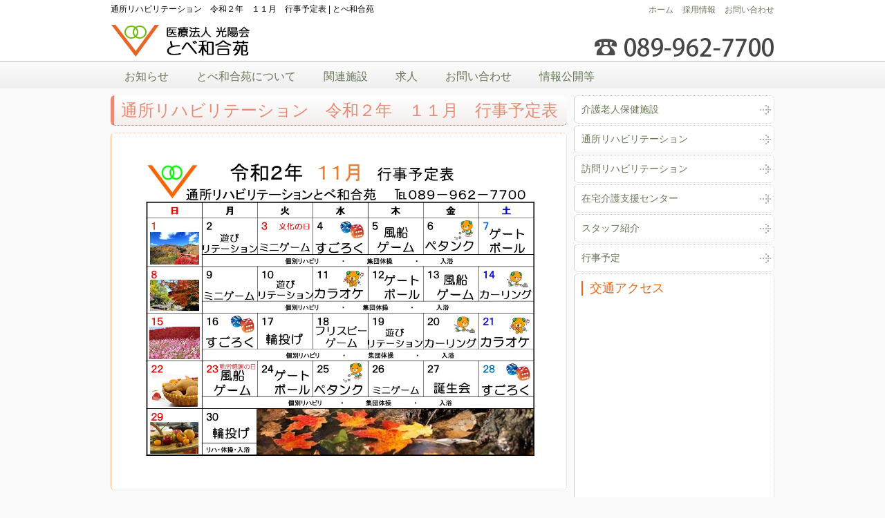

--- FILE ---
content_type: text/html; charset=UTF-8
request_url: http://www.kouyoukai.biz/1104
body_size: 23713
content:
<!DOCTYPE html>
<html lang="ja">
<head>
<meta charset="UTF-8">
<meta name="viewport" content="width=device-width, initial-scale=1.0, maximum-scale=1.0, user-scalable=0" />
<title>通所リハビリテーション　令和２年　１１月　行事予定表｜とべ和合苑</title>
<meta name="keywords" content="とべ和合苑,通所リハビリテーション　令和２年　１１月　行事予定表" />
	<link rel='archives' title='2026年1月' href='https://www.kouyoukai.biz/date/2026/01' />
	<link rel='archives' title='2025年12月' href='https://www.kouyoukai.biz/date/2025/12' />
	<link rel='archives' title='2025年10月' href='https://www.kouyoukai.biz/date/2025/10' />
	<link rel='archives' title='2025年9月' href='https://www.kouyoukai.biz/date/2025/09' />
	<link rel='archives' title='2025年8月' href='https://www.kouyoukai.biz/date/2025/08' />
	<link rel='archives' title='2025年7月' href='https://www.kouyoukai.biz/date/2025/07' />
	<link rel='archives' title='2025年5月' href='https://www.kouyoukai.biz/date/2025/05' />
	<link rel='archives' title='2025年4月' href='https://www.kouyoukai.biz/date/2025/04' />
	<link rel='archives' title='2025年3月' href='https://www.kouyoukai.biz/date/2025/03' />
	<link rel='archives' title='2025年2月' href='https://www.kouyoukai.biz/date/2025/02' />
	<link rel='archives' title='2025年1月' href='https://www.kouyoukai.biz/date/2025/01' />
	<link rel='archives' title='2024年12月' href='https://www.kouyoukai.biz/date/2024/12' />
	<link rel='archives' title='2024年11月' href='https://www.kouyoukai.biz/date/2024/11' />
	<link rel='archives' title='2024年10月' href='https://www.kouyoukai.biz/date/2024/10' />
	<link rel='archives' title='2024年9月' href='https://www.kouyoukai.biz/date/2024/09' />
	<link rel='archives' title='2024年8月' href='https://www.kouyoukai.biz/date/2024/08' />
	<link rel='archives' title='2024年7月' href='https://www.kouyoukai.biz/date/2024/07' />
	<link rel='archives' title='2024年6月' href='https://www.kouyoukai.biz/date/2024/06' />
	<link rel='archives' title='2024年5月' href='https://www.kouyoukai.biz/date/2024/05' />
	<link rel='archives' title='2024年4月' href='https://www.kouyoukai.biz/date/2024/04' />
	<link rel='archives' title='2024年3月' href='https://www.kouyoukai.biz/date/2024/03' />
	<link rel='archives' title='2024年2月' href='https://www.kouyoukai.biz/date/2024/02' />
	<link rel='archives' title='2024年1月' href='https://www.kouyoukai.biz/date/2024/01' />
	<link rel='archives' title='2023年12月' href='https://www.kouyoukai.biz/date/2023/12' />
	<link rel='archives' title='2023年11月' href='https://www.kouyoukai.biz/date/2023/11' />
	<link rel='archives' title='2023年10月' href='https://www.kouyoukai.biz/date/2023/10' />
	<link rel='archives' title='2023年9月' href='https://www.kouyoukai.biz/date/2023/09' />
	<link rel='archives' title='2023年8月' href='https://www.kouyoukai.biz/date/2023/08' />
	<link rel='archives' title='2023年7月' href='https://www.kouyoukai.biz/date/2023/07' />
	<link rel='archives' title='2023年6月' href='https://www.kouyoukai.biz/date/2023/06' />
	<link rel='archives' title='2023年5月' href='https://www.kouyoukai.biz/date/2023/05' />
	<link rel='archives' title='2023年4月' href='https://www.kouyoukai.biz/date/2023/04' />
	<link rel='archives' title='2023年3月' href='https://www.kouyoukai.biz/date/2023/03' />
	<link rel='archives' title='2023年2月' href='https://www.kouyoukai.biz/date/2023/02' />
	<link rel='archives' title='2023年1月' href='https://www.kouyoukai.biz/date/2023/01' />
	<link rel='archives' title='2022年12月' href='https://www.kouyoukai.biz/date/2022/12' />
	<link rel='archives' title='2022年11月' href='https://www.kouyoukai.biz/date/2022/11' />
	<link rel='archives' title='2022年10月' href='https://www.kouyoukai.biz/date/2022/10' />
	<link rel='archives' title='2022年9月' href='https://www.kouyoukai.biz/date/2022/09' />
	<link rel='archives' title='2022年8月' href='https://www.kouyoukai.biz/date/2022/08' />
	<link rel='archives' title='2022年7月' href='https://www.kouyoukai.biz/date/2022/07' />
	<link rel='archives' title='2022年6月' href='https://www.kouyoukai.biz/date/2022/06' />
	<link rel='archives' title='2022年5月' href='https://www.kouyoukai.biz/date/2022/05' />
	<link rel='archives' title='2022年4月' href='https://www.kouyoukai.biz/date/2022/04' />
	<link rel='archives' title='2022年3月' href='https://www.kouyoukai.biz/date/2022/03' />
	<link rel='archives' title='2022年2月' href='https://www.kouyoukai.biz/date/2022/02' />
	<link rel='archives' title='2022年1月' href='https://www.kouyoukai.biz/date/2022/01' />
	<link rel='archives' title='2021年12月' href='https://www.kouyoukai.biz/date/2021/12' />
	<link rel='archives' title='2021年11月' href='https://www.kouyoukai.biz/date/2021/11' />
	<link rel='archives' title='2021年10月' href='https://www.kouyoukai.biz/date/2021/10' />
	<link rel='archives' title='2021年9月' href='https://www.kouyoukai.biz/date/2021/09' />
	<link rel='archives' title='2021年8月' href='https://www.kouyoukai.biz/date/2021/08' />
	<link rel='archives' title='2021年7月' href='https://www.kouyoukai.biz/date/2021/07' />
	<link rel='archives' title='2021年6月' href='https://www.kouyoukai.biz/date/2021/06' />
	<link rel='archives' title='2021年5月' href='https://www.kouyoukai.biz/date/2021/05' />
	<link rel='archives' title='2021年4月' href='https://www.kouyoukai.biz/date/2021/04' />
	<link rel='archives' title='2021年3月' href='https://www.kouyoukai.biz/date/2021/03' />
	<link rel='archives' title='2021年2月' href='https://www.kouyoukai.biz/date/2021/02' />
	<link rel='archives' title='2021年1月' href='https://www.kouyoukai.biz/date/2021/01' />
	<link rel='archives' title='2020年12月' href='https://www.kouyoukai.biz/date/2020/12' />
	<link rel='archives' title='2020年11月' href='https://www.kouyoukai.biz/date/2020/11' />
	<link rel='archives' title='2020年10月' href='https://www.kouyoukai.biz/date/2020/10' />
	<link rel='archives' title='2020年9月' href='https://www.kouyoukai.biz/date/2020/09' />
	<link rel='archives' title='2020年8月' href='https://www.kouyoukai.biz/date/2020/08' />
	<link rel='archives' title='2020年7月' href='https://www.kouyoukai.biz/date/2020/07' />
	<link rel='archives' title='2020年6月' href='https://www.kouyoukai.biz/date/2020/06' />
	<link rel='archives' title='2020年5月' href='https://www.kouyoukai.biz/date/2020/05' />
	<link rel='archives' title='2020年4月' href='https://www.kouyoukai.biz/date/2020/04' />
	<link rel='archives' title='2020年3月' href='https://www.kouyoukai.biz/date/2020/03' />
	<link rel='archives' title='2020年2月' href='https://www.kouyoukai.biz/date/2020/02' />
	<link rel='archives' title='2020年1月' href='https://www.kouyoukai.biz/date/2020/01' />
	<link rel='archives' title='2019年12月' href='https://www.kouyoukai.biz/date/2019/12' />
	<link rel='archives' title='2019年11月' href='https://www.kouyoukai.biz/date/2019/11' />
	<link rel='archives' title='2019年10月' href='https://www.kouyoukai.biz/date/2019/10' />
	<link rel='archives' title='2019年9月' href='https://www.kouyoukai.biz/date/2019/09' />
	<link rel='archives' title='2019年8月' href='https://www.kouyoukai.biz/date/2019/08' />
	<link rel='archives' title='2019年7月' href='https://www.kouyoukai.biz/date/2019/07' />
	<link rel='archives' title='2019年6月' href='https://www.kouyoukai.biz/date/2019/06' />
	<link rel='archives' title='2019年5月' href='https://www.kouyoukai.biz/date/2019/05' />
	<link rel='archives' title='2019年4月' href='https://www.kouyoukai.biz/date/2019/04' />
	<link rel='archives' title='2019年3月' href='https://www.kouyoukai.biz/date/2019/03' />
	<link rel='archives' title='2019年2月' href='https://www.kouyoukai.biz/date/2019/02' />
	<link rel='archives' title='2019年1月' href='https://www.kouyoukai.biz/date/2019/01' />
	<link rel='archives' title='2018年12月' href='https://www.kouyoukai.biz/date/2018/12' />
	<link rel='archives' title='2018年11月' href='https://www.kouyoukai.biz/date/2018/11' />
	<link rel='archives' title='2018年10月' href='https://www.kouyoukai.biz/date/2018/10' />
	<link rel='archives' title='2018年9月' href='https://www.kouyoukai.biz/date/2018/09' />
	<link rel='archives' title='2018年8月' href='https://www.kouyoukai.biz/date/2018/08' />
	<link rel='archives' title='2018年7月' href='https://www.kouyoukai.biz/date/2018/07' />
	<link rel='archives' title='2018年6月' href='https://www.kouyoukai.biz/date/2018/06' />
	<link rel='archives' title='2018年5月' href='https://www.kouyoukai.biz/date/2018/05' />
	<link rel='archives' title='2018年4月' href='https://www.kouyoukai.biz/date/2018/04' />
	<link rel='archives' title='2018年3月' href='https://www.kouyoukai.biz/date/2018/03' />
	<link rel='archives' title='2018年2月' href='https://www.kouyoukai.biz/date/2018/02' />
	<link rel='archives' title='2018年1月' href='https://www.kouyoukai.biz/date/2018/01' />
	<link rel='archives' title='2017年12月' href='https://www.kouyoukai.biz/date/2017/12' />
	<link rel='archives' title='2017年11月' href='https://www.kouyoukai.biz/date/2017/11' />
	<link rel='archives' title='2017年10月' href='https://www.kouyoukai.biz/date/2017/10' />
	<link rel='archives' title='2017年9月' href='https://www.kouyoukai.biz/date/2017/09' />
	<link rel='archives' title='2017年8月' href='https://www.kouyoukai.biz/date/2017/08' />
	<link rel='archives' title='2017年7月' href='https://www.kouyoukai.biz/date/2017/07' />
	<link rel='archives' title='2017年6月' href='https://www.kouyoukai.biz/date/2017/06' />
	<link rel='archives' title='2017年5月' href='https://www.kouyoukai.biz/date/2017/05' />
	<link rel='archives' title='2017年4月' href='https://www.kouyoukai.biz/date/2017/04' />
	<link rel='archives' title='2017年3月' href='https://www.kouyoukai.biz/date/2017/03' />
	<link rel='archives' title='2017年2月' href='https://www.kouyoukai.biz/date/2017/02' />
	<link rel='archives' title='2017年1月' href='https://www.kouyoukai.biz/date/2017/01' />
	<link rel='archives' title='2016年10月' href='https://www.kouyoukai.biz/date/2016/10' />
	<link rel='archives' title='2016年7月' href='https://www.kouyoukai.biz/date/2016/07' />
	<link rel='archives' title='2016年4月' href='https://www.kouyoukai.biz/date/2016/04' />
	<link rel='archives' title='2016年3月' href='https://www.kouyoukai.biz/date/2016/03' />
	<link rel='archives' title='2016年1月' href='https://www.kouyoukai.biz/date/2016/01' />
	<link rel='archives' title='2015年10月' href='https://www.kouyoukai.biz/date/2015/10' />
	<link rel='archives' title='2015年8月' href='https://www.kouyoukai.biz/date/2015/08' />
<link rel='dns-prefetch' href='//ajax.googleapis.com' />
<link rel='dns-prefetch' href='//s.w.org' />
<link rel="alternate" type="application/rss+xml" title="とべ和合苑 &raquo; フィード" href="https://www.kouyoukai.biz/feed" />
<link rel="alternate" type="application/rss+xml" title="とべ和合苑 &raquo; コメントフィード" href="https://www.kouyoukai.biz/comments/feed" />
<link rel="alternate" type="application/rss+xml" title="とべ和合苑 &raquo; 通所リハビリテーション　令和２年　１１月　行事予定表 のコメントのフィード" href="https://www.kouyoukai.biz/1104/feed" />
<link rel='stylesheet' id='contact-form-7-css'  href='http://www.kouyoukai.biz/wp-content/plugins/contact-form-7/includes/css/styles.css?ver=4.6' type='text/css' media='all' />
<link rel='stylesheet' id='inbest-style-css'  href='http://www.kouyoukai.biz/wp-content/themes/kouyoukai/style.css?ver=4.7.29' type='text/css' media='all' />
<link rel='stylesheet' id='custom-style-css'  href='http://www.kouyoukai.biz/wp-content/themes/kouyoukai/custom-style.css?ver=4.7.29' type='text/css' media='all' />
<link rel='stylesheet' id='smart-css'  href='http://www.kouyoukai.biz/wp-content/themes/kouyoukai/css/smart.css?ver=4.7.29' type='text/css' media='all' />
<link rel='stylesheet' id='pushy-css'  href='http://www.kouyoukai.biz/wp-content/themes/kouyoukai/css/pushy.css?ver=4.7.29' type='text/css' media='all' />
<script type='text/javascript' src='http://www.kouyoukai.biz/wp-includes/js/jquery/jquery.js?ver=1.12.4'></script>
<script type='text/javascript' src='http://www.kouyoukai.biz/wp-includes/js/jquery/jquery-migrate.min.js?ver=1.4.1'></script>
<script type='text/javascript' src='//ajax.googleapis.com/ajax/libs/jquery/1.10.1/jquery.min.js?ver=4.7.29'></script>
<link rel='https://api.w.org/' href='https://www.kouyoukai.biz/wp-json/' />
<link rel="EditURI" type="application/rsd+xml" title="RSD" href="https://www.kouyoukai.biz/xmlrpc.php?rsd" />
<link rel="wlwmanifest" type="application/wlwmanifest+xml" href="http://www.kouyoukai.biz/wp-includes/wlwmanifest.xml" /> 
<link rel='prev' title='通所リハビリテーション　令和２年　１０月　行事予定表' href='https://www.kouyoukai.biz/1097' />
<link rel='next' title='通所リハビリテーション　令和２年　１２月　行事予定表' href='https://www.kouyoukai.biz/1102' />
<meta name="generator" content="WordPress 4.7.29" />
<link rel="canonical" href="https://www.kouyoukai.biz/1104" />
<link rel='shortlink' href='https://www.kouyoukai.biz/?p=1104' />
<link rel="alternate" type="application/json+oembed" href="https://www.kouyoukai.biz/wp-json/oembed/1.0/embed?url=https%3A%2F%2Fwww.kouyoukai.biz%2F1104" />
<link rel="alternate" type="text/xml+oembed" href="https://www.kouyoukai.biz/wp-json/oembed/1.0/embed?url=https%3A%2F%2Fwww.kouyoukai.biz%2F1104&#038;format=xml" />
<link rel="icon" href="https://www.kouyoukai.biz/wp-content/uploads/2020/08/cropped-8a17d6b3a0f5debd4dfda1de75c3f989-32x32.jpg" sizes="32x32" />
<link rel="icon" href="https://www.kouyoukai.biz/wp-content/uploads/2020/08/cropped-8a17d6b3a0f5debd4dfda1de75c3f989-192x192.jpg" sizes="192x192" />
<link rel="apple-touch-icon-precomposed" href="https://www.kouyoukai.biz/wp-content/uploads/2020/08/cropped-8a17d6b3a0f5debd4dfda1de75c3f989-180x180.jpg" />
<meta name="msapplication-TileImage" content="https://www.kouyoukai.biz/wp-content/uploads/2020/08/cropped-8a17d6b3a0f5debd4dfda1de75c3f989-270x270.jpg" />
</head>
<body class="post-template-default single single-post postid-1104 single-format-standard">
<div id="page" class="hfeed site">
<header id="masthead" class="site-header" role="banner">

<div class="header-wrap">
<h1 id="header_description">通所リハビリテーション　令和２年　１１月　行事予定表 | とべ和合苑</h1>
<h2 id="header_title"><a href="https://www.kouyoukai.biz/">医療法人光陽会とべ和合苑</a></h2>
<aside id="nav_menu-2" class="widget widget_nav_menu"><div class="menu-header_nav-container"><ul id="menu-header_nav" class="menu"><li id="menu-item-6" class="menu-item menu-item-type-custom menu-item-object-custom menu-item-6"><a href="http://www.kouyoukai.biz/">ホーム</a></li>
<li id="menu-item-221" class="menu-item menu-item-type-taxonomy menu-item-object-category menu-item-221"><a href="https://www.kouyoukai.biz/category/recruit">採用情報</a></li>
<li id="menu-item-214" class="menu-item menu-item-type-post_type menu-item-object-page menu-item-214"><a href="https://www.kouyoukai.biz/contact">お問い合わせ</a></li>
</ul></div></aside></div>
</header><!-- #masthead -->
<div id="menu-pushy">
<div class="menu-btn"><img src="http://www.kouyoukai.biz/wp-content/themes/kouyoukai/images/menu_button_back.png" alt="" class="active"></div><!-- .menu-btn -->
<nav class="pushy pushy-left">
<ul class="slidemenu-content"><li id="menu-item-45" class="menu-item menu-item-type-taxonomy menu-item-object-category current-post-ancestor current-menu-parent current-post-parent menu-item-45"><a href="https://www.kouyoukai.biz/category/news">お知らせ</a></li>
<li id="menu-item-43" class="menu-item menu-item-type-post_type menu-item-object-page menu-item-43"><a href="https://www.kouyoukai.biz/about">とべ和合苑について</a></li>
<li id="menu-item-217" class="menu-item menu-item-type-post_type menu-item-object-page menu-item-has-children menu-item-217"><a href="https://www.kouyoukai.biz/facility">関連施設</a>
<ul class="sub-menu">
	<li id="menu-item-50" class="menu-item menu-item-type-post_type menu-item-object-page menu-item-50"><a href="https://www.kouyoukai.biz/welfare">介護老人保健施設</a></li>
	<li id="menu-item-48" class="menu-item menu-item-type-post_type menu-item-object-page menu-item-48"><a href="https://www.kouyoukai.biz/rehabilitation">通所リハビリテーション</a></li>
	<li id="menu-item-47" class="menu-item menu-item-type-post_type menu-item-object-page menu-item-47"><a href="https://www.kouyoukai.biz/support">在宅介護支援センター</a></li>
	<li id="menu-item-49" class="menu-item menu-item-type-post_type menu-item-object-page menu-item-49"><a href="https://www.kouyoukai.biz/nursing">訪問リハビリテーション</a></li>
</ul>
</li>
<li id="menu-item-51" class="menu-item menu-item-type-taxonomy menu-item-object-category menu-item-51"><a href="https://www.kouyoukai.biz/category/recruit">求人</a></li>
<li id="menu-item-46" class="menu-item menu-item-type-post_type menu-item-object-page menu-item-46"><a href="https://www.kouyoukai.biz/contact">お問い合わせ</a></li>
<li id="menu-item-1496" class="menu-item menu-item-type-post_type menu-item-object-page menu-item-1496"><a href="https://www.kouyoukai.biz/%e3%83%86%e3%82%b9%e3%83%88">情報公開等</a></li>
</ul>
</nav><!-- .pushy -->
</div><!-- #menu-pushy -->
<div id="container" class="content-wrapper">
<div id="content" class="page-wrap">
<div id="primary" class="content-area col-md-9">
<main id="main" class="post-wrap" role="main">

<article id="post-1104" class="post-1104 post type-post status-publish format-standard has-post-thumbnail hentry category-news category-event">
<header class="entry-header">
<h1 class="title-post">通所リハビリテーション　令和２年　１１月　行事予定表</h1>	
</header><!-- .entry-header -->

<div class="entry-content">
<p><img src="http://www.kouyoukai.biz/wp-content/uploads/2020/11/fa29adf7c76a6640069c3443958935d2.jpg" alt="" width="1123" height="794" class="alignnone size-full wp-image-1105" srcset="https://www.kouyoukai.biz/wp-content/uploads/2020/11/fa29adf7c76a6640069c3443958935d2.jpg 1123w, https://www.kouyoukai.biz/wp-content/uploads/2020/11/fa29adf7c76a6640069c3443958935d2-300x212.jpg 300w, https://www.kouyoukai.biz/wp-content/uploads/2020/11/fa29adf7c76a6640069c3443958935d2-1024x724.jpg 1024w" sizes="(max-width: 1123px) 100vw, 1123px" /></p>
</div><!-- .entry-content -->

<footer class="entry-footer">
</footer><!-- .entry-footer -->
</article><!-- #post-## -->


</main><!-- #main -->
</div><!-- #primary -->

<div id="secondary" class="widget-area col-md-3" role="complementary">
<aside id="nav_menu-3" class="widget widget_nav_menu"><div class="menu-side_nav-container"><ul id="menu-side_nav" class="menu"><li id="menu-item-206" class="menu-item menu-item-type-post_type menu-item-object-page menu-item-206"><a href="https://www.kouyoukai.biz/welfare">介護老人保健施設</a></li>
<li id="menu-item-216" class="menu-item menu-item-type-post_type menu-item-object-page menu-item-216"><a href="https://www.kouyoukai.biz/rehabilitation">通所リハビリテーション</a></li>
<li id="menu-item-207" class="menu-item menu-item-type-post_type menu-item-object-page menu-item-207"><a href="https://www.kouyoukai.biz/nursing">訪問リハビリテーション</a></li>
<li id="menu-item-215" class="menu-item menu-item-type-post_type menu-item-object-page menu-item-215"><a href="https://www.kouyoukai.biz/support">在宅介護支援センター</a></li>
<li id="menu-item-218" class="menu-item menu-item-type-post_type menu-item-object-page menu-item-218"><a href="https://www.kouyoukai.biz/staff">スタッフ紹介</a></li>
<li id="menu-item-299" class="menu-item menu-item-type-taxonomy menu-item-object-category current-post-ancestor current-menu-parent current-post-parent menu-item-299"><a href="https://www.kouyoukai.biz/category/event">行事予定</a></li>
</ul></div></aside>
<div id="access">
<ul>
<li>
<h2>交通アクセス</h2>
<div id="map">
<iframe src="https://www.google.com/maps/embed?pb=!1m14!1m8!1m3!1d6635.669125614381!2d132.78269610510557!3d33.739093838807676!3m2!1i1024!2i768!4f13.1!3m3!1m2!1s0x354febf7ff2fcb73%3A0xd961150df240a4f2!2z6ICB5Lq65L-d5YGl5pa96Kit44Go44G55ZKM5ZCI6IuR!5e0!3m2!1sja!2sjp!4v1457286404884" width="100%" height="350" frameborder="0" style="border:0"></iframe>
</div><!-- #map-->
<address>
砥部町北川毛１４１２－３<br />
℡ 089-962-7700
</address>
</li>
</ul>
</div><!-- #access-->
<div id="side_blog"><a class="diagnosis-td" href="http://asanohp.com/"></a></div>

</div><!-- #secondary -->
</div><!-- #content -->
</div><!-- #container -->
<footer id="colophon" class="site-footer" role="contentinfo">
<aside id="nav_menu-4" class="widget widget_nav_menu"><div class="menu-footer_nav-container"><ul id="menu-footer_nav" class="menu"><li id="menu-item-7" class="menu-item menu-item-type-custom menu-item-object-custom menu-item-7"><a href="http://www.kouyoukai.biz/">ホーム</a></li>
<li id="menu-item-208" class="menu-item menu-item-type-post_type menu-item-object-page menu-item-208"><a href="https://www.kouyoukai.biz/gwangyang">医療法人光陽会</a></li>
<li id="menu-item-209" class="menu-item menu-item-type-post_type menu-item-object-page menu-item-209"><a href="https://www.kouyoukai.biz/support">在宅介護支援センター</a></li>
<li id="menu-item-210" class="menu-item menu-item-type-post_type menu-item-object-page menu-item-210"><a href="https://www.kouyoukai.biz/rehabilitation">通所リハビリテーション</a></li>
<li id="menu-item-211" class="menu-item menu-item-type-post_type menu-item-object-page menu-item-211"><a href="https://www.kouyoukai.biz/nursing">訪問リハビリテーション</a></li>
<li id="menu-item-212" class="menu-item menu-item-type-post_type menu-item-object-page menu-item-212"><a href="https://www.kouyoukai.biz/welfare">介護老人保健施設</a></li>
<li id="menu-item-213" class="menu-item menu-item-type-post_type menu-item-object-page menu-item-213"><a href="https://www.kouyoukai.biz/privacy">個人情報保護方針</a></li>
</ul></div></aside><div class="site-info">
<address>
医療法人光陽会　とべ和合苑<br />
〒791-2131 愛媛県伊予郡砥部町北川毛１４１２－３<br />
℡ 089-962-7700
</address>
<p id="copyright">Copyright © 2016 Tobewagoen All Right Reserved.</p>
</div><!-- .site-info -->
</footer><!-- #colophon -->
</div><!-- #page -->
<script type='text/javascript' src='http://www.kouyoukai.biz/wp-content/plugins/contact-form-7/includes/js/jquery.form.min.js?ver=3.51.0-2014.06.20'></script>
<script type='text/javascript'>
/* <![CDATA[ */
var _wpcf7 = {"recaptcha":{"messages":{"empty":"\u3042\u306a\u305f\u304c\u30ed\u30dc\u30c3\u30c8\u3067\u306f\u306a\u3044\u3053\u3068\u3092\u8a3c\u660e\u3057\u3066\u304f\u3060\u3055\u3044\u3002"}}};
/* ]]> */
</script>
<script type='text/javascript' src='http://www.kouyoukai.biz/wp-content/plugins/contact-form-7/includes/js/scripts.js?ver=4.6'></script>
<script type='text/javascript' src='http://www.kouyoukai.biz/wp-content/themes/kouyoukai/js/pushy.min.js?ver=1.0'></script>
<script type='text/javascript' src='http://www.kouyoukai.biz/wp-includes/js/wp-embed.min.js?ver=4.7.29'></script>
</body>
</html>

--- FILE ---
content_type: text/css
request_url: http://www.kouyoukai.biz/wp-content/themes/kouyoukai/style.css?ver=4.7.29
body_size: 1741
content:
/*
Theme Name: kouyoukai
Theme URI: 
Description: 
Version: 1.0
Author: inbest
Tags: 

*/

h1, h2, h3, h4, h5, h6, th {
	font-weight: normal;
	padding: 0;
	margin: 0;
}

a {
	color: #675;
	text-decoration: none;
}

a img {
	border: none;
}

a:visited {
	color: #342;
}

a:hover {
	color: #9a8;
}

acronym, abbr {
	border-bottom: 1px dashed #333;
}

acronym, abbr, span.caps {
	font-size: 90%;
	letter-spacing: .07em;
}

acronym, abbr {
	cursor: help;
}

blockquote {
	border-left: 5px solid #ccc;
	margin-left: 1.5em;
	padding-left: 5px;
}

ul {
	color: #ccc;
	list-style-type: none;
	margin: 0;
	padding: 0;
	text-transform: lowercase;
}

ul li {
	margin: 0;
	padding: 0;
}

body {
	background: url(./images/home_back.gif) 0 0 repeat-x #fafafa;
	color: #000;
	font-family:  "ヒラギノ角ゴ Pro W3", "Hiragino Kaku Gothic Pro", "メイリオ", Meiryo, Osaka, "ＭＳ Ｐゴシック", "MS PGothic", sans-serif;
	line-height: 1.6;
	margin: 0;
	padding: 0;
	text-align: center;
}

#masthead,
#content {
	margin: 0;
	padding: 0;
	text-align: left;
}

.alignleft {
	float: left;
}

.alignright {
	float: right;
}

.aligncenter {
	margin: 0 auto;
}

.textleft{
	text-align: left;
}

.textright{
	text-align: right;
}

.textcenter{
	text-align: center;
}

* .window,
* .dl-overflow,
* .entry-content,
* .entry-content dl,
* .entry-content-image,
* .menu-header_nav-container,
* #masthead,
* #container,
* #content{
	overflow: hidden;
	zoom: 1;
}
.video {
position: relative;
height: 0;
padding: 30px 0 56.25%;
overflow: hidden;
}

.video iframe {
position: absolute;
top: 0;
left: 0;
width: 100%;
height: 100%;
}

--- FILE ---
content_type: text/css
request_url: http://www.kouyoukai.biz/wp-content/themes/kouyoukai/custom-style.css?ver=4.7.29
body_size: 23505
content:
.header-wrap_,
#container_,
#secondary_,
#colophon_,
#masthead_,
#primary_{
	border: 1px dotted #c00;
}

nav .slimmenu {
	background: #eee;
}

#masthead {
	padding: 0;
	margin: 0;
}

/*--------------------------------------------------------------
menu-footer_nav-container
--------------------------------------------------------------*/

.menu-footer_nav-container ul {
	font-size:14px;
	line-height: 1.6;
	color: #ccc;
	margin: 10px 0;
	padding: 0;
	text-align: left;
}

.menu-footer_nav-container ul li {
	display: inline;
	margin-left: 10px;
	padding: 0;
}


/*--------------------------------------------------------------
menu-side_nav-container
--------------------------------------------------------------*/

.menu-side_nav-container ul {
	font-size:14px;
	line-height: 1.4;
	color: #ccc;
	background: #fff;
	margin: 0;
	padding: 0;
	text-align: left;
}

.menu-side_nav-container ul li a {
	display: block;
	margin-bottom: 2px;
	padding: 10px;
	text-shadow: none;
	background: url(./images/arrow-3.png) right center no-repeat;
	-webkit-border-radius: 6px;
		-moz-border-radius: 6px;
	        border-radius: 6px;
			border-left: 1px solid #ccc;
			border-top: 1px dotted #ccc;
			border-right: 1px dotted #ccc;
			border-bottom: 1px dotted #ccc;
}

.menu-side_nav-container ul li a:hover {
	display: block;
	margin-bottom: 2px;
	padding: 10px;
	text-shadow: none;
	-webkit-border-radius: 6px;
		-moz-border-radius: 6px;
	        border-radius: 6px;
			border-left: 1px solid #fab48a;
			border-top: 1px dotted #eacdbb;
			border-right: 1px dotted #eacdbb;
			border-bottom: 1px dotted #eacdbb;
}

/*--------------------------------------------------------------
header-wrap
--------------------------------------------------------------*/

.header-wrap {
	position: relative;
	height: 90px;
	margin: 0;
	padding: 0;
	top: 0;
	left: 0;
	background: url(./images/tele.png) right 54px no-repeat;
}

#header_description {	line-height: 1.2;
	position: absolute;
	top: 6px;
	left: 0;
	font-size: 12px;
	margin: 0;
	padding: 0;
}


#header_title {
	background: url(./images/logo.png) 0 bottom no-repeat;
	width: 204px;
	height: 49px;
	text-indent:-9999px;
	position: absolute;
	display: block;
	bottom: 6px;
	left: 0;
}

#header_title a{
	display: block;
	width: 100%;
	height: 100%;
}

@media screen and (max-width: 767px){

#header_description {
	position: absolute;
	top: 6px;
	left: 10px;
}

#header_title {
	width: 204px;
	height: 49px;
	position: absolute;
	bottom: 6px;
	right: 10px;
}

}

@media screen and (max-width: 643px){

body {
	line-height: 1.4;
}

#header_description {
	position: absolute;
	top: 6px;
	left: 10px;
}

#header_title {
	background: url(./images/logo-small.png) 0 bottom no-repeat;
	width: 163px;
	height: 39px;
	position: absolute;
	bottom: 6px;
	right: 10px;
}

}
/*--------------------------------------------------------------
menu-header_nav-container
--------------------------------------------------------------*/

.menu-header_nav-container ul {
	position: absolute;
	top: 6px;
	right:0;
	font-size:12px;
	line-height: 1.4;
	color: #ccc;
	margin: 0;
	padding: 0;
	text-align: left;
}

.menu-header_nav-container ul li {
	display: inline;
	margin-left: 10px;
	padding: 0;
}

@media screen and (max-width: 767px){

.menu-header_nav-container ul {
	position: absolute;
	top: 14px;
	right:10px;
}

}

/*--------------------------------------------------------------
menu-btn
--------------------------------------------------------------*/

.menu-btn { 
	display: none;
}

@media only screen and (max-width: 767px) {

.menu-btn{
	display: block;
	position: relative;
	width: 100%;
}

}

/*--------------------------------------------------------------
.slidemenu-content 
--------------------------------------------------------------*/
#menu-pushy {
	background: linear-gradient( #fcfcfc, #eee);
	height: 38px;
}

.pushy {
	width:960px;
	margin: 0 auto;
}

.slidemenu-content {
	width: 100%;
	margin: 0;
	padding: 0;
}

.slidemenu-content li {	
	font-size:16px;
	color: #ccc;
	text-align: left;
	display: block;
	position: relative;
	float: left;
	margin: 0;	padding: 0;

}

.slidemenu-content li a {
	line-height:2.6;
	height: 38px;
	display: block;
	margin: 0;
	padding: 0 20px 0;

}
.slidemenu-content li a:hover  {
	background: #fff6f6;
}

.slidemenu-content li ul {
	font-size:12px;
	display: none;
	position: absolute;
	width: 260%;
	top:100%;
	left: 0;
	margin: 0;
	padding: 0;
}

.slidemenu-content li:hover ul{
	display: block;
}

.slidemenu-content li ul li{
	font-size:14px;
	background: #f5f5f5;
	width: 100%;
	height: 38px;
	padding: 0;
	border-bottom: 1px dotted #fff;
}

.slidemenu-content li ul li:hover {
	background: #fff6f6;
}

/*--------------------------------------------------------------
.header-image
--------------------------------------------------------------*/

.header-image{
	max-width: 100%;
	margin: 0;
	padding: 0;
}
.header-image img{	
	display:block;
}

/*--------------------------------------------------------------
.entry-content
--------------------------------------------------------------*/
.entry-content {
	margin-top: 10px;
	padding: 20px;
	background: #fff;
	color: #444;
	text-shadow: none;
	-webkit-border-radius: 6px;
		-moz-border-radius: 6px;
	        border-radius: 6px;
			border-left: 1px solid #fab48a;
			border-top: 1px dotted #eacdbb;
			border-right: 1px dotted #eacdbb;
			border-bottom: 1px dotted #eacdbb;
}

#main_{
	padding: 20px;
}

.entry-image-two {
    width: 49%;
    height: auto;
}

.entry-image-three{
    width: 32%;
    height: auto;
}

.entry-image-fwur {
    width: 24%;
    height: auto;
}

.entry-image-fwur p,
.entry-image-two p,
.entry-image-three p {
	margin: 0;
	padding: 0;
	width: 100%;
	text-align: center;
}

.entry-content .entry-content-image{
	text-align: center;
}

.entry-content-image-50 {
	margin: 0 auto;
	width: 50%;
}

.entry-content h2{
	margin: 10px 0;
}

.entry-header{
	font-size:16px;
	background: linear-gradient( #fff, #f3eeed);
	margin: 0;
	padding: 0 0 0 10px;
	-webkit-border-radius: 6px;
		-moz-border-radius: 6px;
	border-left: 5px solid #e98a74;
	border-bottom: 1px dotted #c5573e;
}

.entry-header h1{
	font-size:24px;
	line-height: 1.8;
	margin: 0;
	padding: 0;
	color: #e98a74;
}

/*--------------------------------------------------------------
.post-2
--------------------------------------------------------------*/
.post-2 .entry-content dl {
	line-height: 2;
	margin: 0;
	padding: 0;
	width: 100%;
	border-bottom: 1px dotted #ccc;
}

.post-2 .entry-content dt {
	background: #fafafa;
	margin: 4px 0 0 0;
	padding: 0;
	width: 19.4%;
	float: left;
	text-align: right;
	border-left: 1px solid #ccc;
}

.post-2 .entry-content dd{
	text-indent: 1em;
	margin: 4px 0 0 0;
	padding: 0;
	width: 79.2%;
	float: right;

}

.post-2 .entry-content h3{
	border-left: 3px solid #e98a74;
	font-size:22px;
	margin: 10px 0;
	padding-left: 10px;
	line-height: 1.6;
	background: linear-gradient( #fff, #f3eeed);
}

/*--------------------------------------------------------------
.post-10
--------------------------------------------------------------*/
.post-10 .entry-content dl {
	line-height: 1.4;
	margin: 0 0 20px 4%;
	padding: 0;
	width: 80%;
}

.post-10 .entry-content dt {
	margin: 0;
	padding: 0;
	color: #963969;
}

.post-10 .entry-content dd{
	text-indent: 1em;
	margin: 0;
	padding: 0;
	text-align: right;
}

.post-10 .entry-content h3{
	color: #409639;
	font-size:22px;
	margin: 10px 0;
	padding-left: 0;
	line-height: 1.6;
}

/*--------------------------------------------------------------
.post-14
--------------------------------------------------------------*/
.post-14 .entry-content dl {
	line-height: 1.4;
	margin: 0 0 20px 4%;
	padding: 0;
	width: 80%;
}

.post-14 .entry-content dt {
	margin: 0;
	padding: 0;
	color: #963969;
}

.post-14 .entry-content dd{
	text-indent: 1em;
	margin: 0;
	padding: 0;
	text-align: right;
}

.post-14 .entry-content h3{
	color: #409639;
	font-size:22px;
	margin: 6px 0;
	padding-left: 0;
	line-height: 1.6;
}

.post-14 .entry-content h3.ryokin {
	color: #963969;
	font-size:22px;
	margin: 6px 0;
	padding-left: 0;
	line-height: 1.6;
}

/*--------------------------------------------------------------
.content-image
--------------------------------------------------------------*/
.content-image-table-4 {
	line-height: 2;
	border-spacing: 0;
	margin: 0;
	padding: 0;
	width: 100%;
}

.table-4-td-left {
	text-align: left;
	margin: 0;
	padding: 0;
	width: 25%;
}

.table-4-td-right {
	text-align: right;
	margin: 0;
	padding: 0;
	width: 25%;
}

.table-4-td-right img,
.table-4-td-left img {
	width: 96%;
}

/*--------------------------------------------------------------
.home .entry-content
--------------------------------------------------------------*/
.home .entry-content,
.category .entry-content {
	padding: 10px;
}

.home .entry-content .wp-post-image,
.category .entry-content .wp-post-image {
	float: left;
	width: 15%;
}

.home .entry-content .story_title,
.category .entry-content .story_title {
	border-left: 2px solid #e98a74;
	padding-left: 6px;
	float: right;
	width: 82%;
}

.home .entry-content p,
.category .entry-content p {
	margin: 0;
	border-top: 1px dotted #e98a74;
	border-left: 2px solid #e98a74;
	padding-left: 6px;
	padding-top: 4px;
	float: right;
	width: 82%;
}

.category .entry-content .recruit-content {
	margin: 0;
	padding: 6px;
}

.category .entry-content .recruit-content p {
	margin: 0;
/*-	border-top: 1px dotted #e98a74;
	border-left: 2px solid #e98a74;
	---*/
	border:none;
	padding-left: 6px;
	padding-top: 4px;
	width: 100%;
}
/*--------------------------------------------------------------
#motto
--------------------------------------------------------------*/
#motto {
	display: block;
	margin: 0;
	padding: 10px 20px;
	text-shadow: none;
	-webkit-border-radius: 16px;
		-moz-border-radius: 16px;
	        border-radius: 16px;
	border: 1px solid #f5a44d;
}

#motto-taitle{
	color: #c7640c;
	font-size:19px;
	margin: 30px 0 0 0;
	padding: 0;
	text-align: center;
}

#motto-come{
	color: #6d0cc7;
	font-size:20px;
	margin: 0;
	padding: 0;
	text-align: center;
}

#table-motto{
	border-spacing: 6px 20px;
	width: 100%;
	line-height: 1.4;
	margin: 0;
	padding: 0;
}

#table-motto th {
	color: #d81b1b;
	font-size:24px;
	font-weight: normal;
	vertical-align: top;
	width: 2em;
	margin: 0;
	padding: 0;
	text-align: center;
}

#table-motto th p{
	margin: 0;
	padding:  6px;
	text-shadow: none;
	-webkit-border-radius: 6px;
		-moz-border-radius: 6px;
	        border-radius: 6px;
	border: 1px solid #f5a44d;
}

#table-motto td {
	color: #c7640c;
	margin: 0;
	padding: 0;
}

/*--------------------------------------------------------------
#table-visit
--------------------------------------------------------------*/
#table-visit{
	border-spacing: 10px 20px;
	width: 100%;
	line-height: 1.2;
	margin: 0;
	padding: 0;
}

#table-visit th {
	font-weight: normal;
	vertical-align: top;
	width: 30%;
	margin: 0;
	padding: 0;
}

#table-visit th p{
	margin: 0;
	padding:  6px;
	text-shadow: none;
	-webkit-border-radius: 6px;
		-moz-border-radius: 6px;
	        border-radius: 6px;
	border: 1px solid #f5a44d;
}

#table-visit td p.textright {
	margin: 0;
	padding: 0;
}

/*--------------------------------------------------------------
#table-insurance
--------------------------------------------------------------*/
#table-insurance{
	border-spacing: 4px;
	width: 86%;
	line-height: 1.2;
	margin: 0 0 0 6%;
	padding: 0;
}

#table-insurance td {
	margin: 0;
	padding: 6px;
}

#table-insurance td p{
	margin: 0;
	padding: 0 0 0 6px;
}

#table-insurance td p.insurances{
	background: #fdecf8;

	margin: 0;
	padding: 20px;
	text-shadow: none;
	-webkit-border-radius: 6px;
		-moz-border-radius: 6px;
	        border-radius: 6px;
	border: 1px solid #f5a44d;
}

#table-insurance th {
	font-size:24px;
	text-align: center;
	width: 6em;
	margin: 0;
	padding: 0;
}

#table-insurance th p{
	margin: 0;
	font-size_:24px;
	padding: 20px 6px;
	background: #fffff4;
	color: #d25e18;
	text-shadow: none;
	-webkit-border-radius: 6px;
		-moz-border-radius: 6px;
	        border-radius: 6px;
			border: 2px solid #f5a44d;
}
/*--------------------------------------------------------------
#table-taisyosya
--------------------------------------------------------------*/
#table-taisyosya {
	background: #aaa;
	border-spacing: 1px;
	width: 100%;
	line-height: 1.2;
	margin: 0;
	padding: 0;
}

#table-taisyosya th,
#table-taisyosya td {
	background: #fff;
	padding: 6px 0;
}

#table-taisyosya th {
	font-weight: normal;
	text-align: center;
	width: 7em;
}

#table-taisyosya td {
	padding: 6px;
}

#table-taisyosya td.paddingclear {
	margin: 0;
	padding: 0;
}

/*--------------------------------------------------------------
#table-ryokin
--------------------------------------------------------------*/
#table-ryokin {
	background: #aaa;
	border-spacing: 1px;
	width: 100%;
	line-height: 1.2;
	margin: 0;
	padding: 0;
}

#table-ryokin {
	table-layout: fixed;
	text-align: center;
}

#table-ryokin .textright  {
	padding-right: 4px;
}

#table-ryokin th,
#table-ryokin td {
	background: #fff;
	padding: 6px 0;
}

#table-ryokin td {
	text-align: right;
	padding-right: 1em;
}

/*--------------------------------------------------------------
.table-schedule
--------------------------------------------------------------*/
.table-schedule-3 {
	display: block;
	background_: #aaa;
	border-spacing: 0px;
	width: 100%;
	height: 100%;
	line-height: 2;
	margin: 0;
	padding: 0;
	text-align: center;
}

.table-schedule-3 td {
	width: 20%;
	height: 100%;
	border-right: 1px solid #aaa;
}

.table-schedule-3 td.table-bordernone {
	border-right: 0;
}

.table-schedule-4 {
	display: block;
	background_: #aaa;
	border-spacing: 0px;
	width: 100%;
	height: 100%;
	line-height: 2;
	margin: 0;
	padding: 0;
	text-align: center;
}

.table-schedule-4 td {
	width: 25%;
	height: 100%;
	border-right: 1px solid #aaa;
}

.table-schedule-4 td.table-bordernone {
	border-right: 0;
}

/*--------------------------------------------------------------
#table-facility
--------------------------------------------------------------*/
#table-facility {
	background: #aaa;
	border-spacing: 1px;
	width: 100%;
	line-height: 1.2;
	margin: 0;
	padding: 0;
}

#table-facility th,
#table-facility td {
	background: #fff;
	padding: 6px 0;
	text-indent:0.6em;
}

#table-facility th {
	font-weight: normal;
	text-align_: center;
	width: 7em;

}

#table-facility td.paddingclear {
	margin: 0;
	padding: 0;
}

/*--------------------------------------------------------------
.table-contact
--------------------------------------------------------------*/
.table-contact {
	font-size:20px;
	border-spacing: 1px;
	width: 100%;
	line-height: 1.2;
	margin: 0;
	padding: 0;
}

.table-contact td {
	background: #fff;
	padding: 6px 0;
	text-indent:0.6em;
	border-bottom: 1px dotted #ccc;
}

.table-contact th {
	background: #eee;
	padding: 6px 0;
	font-weight: normal;
	text-align_: center;
	width: 3em;
	text-indent:0.6em;
}

.table-contact td.paddingclear {
	margin: 0;
	padding: 0;
}

/*--------------------------------------------------------------
h2.visit h2.homecare
--------------------------------------------------------------*/

h2.visit {
	margin-top: 10px;
	padding: 10px;
	background: #fbfbe3;
	color: #3b6ba7;
	text-shadow: none;
	-webkit-border-radius: 6px;
		-moz-border-radius: 6px;
	        border-radius: 6px;
			border: 1px solid #f5a44d;
}

h2.homecare {
	margin-top: 10px;
	padding: 10px;
	background: #f0f6ea;
	color: #3b6ba7;
	text-shadow: none;
	-webkit-border-radius: 6px;
		-moz-border-radius: 6px;
	        border-radius: 6px;
			border: 1px solid #f5a44d;
}

h2.reliance {
	width: 80%;
	margin-top: 10px;
	padding: 10px;
	background: #fef0f6;
	color: #3b6ba7;
	text-shadow: none;
	-webkit-border-radius: 6px;
		-moz-border-radius: 6px;
	        border-radius: 6px;
			border: 1px solid #f5a44d;
}

h2.taisyosya {
	margin-top: 10px;
	padding: 10px;
	background: #fbfbe3;
	color: #3b6ba7;
	text-shadow: none;
	-webkit-border-radius: 6px;
		-moz-border-radius: 6px;
	        border-radius: 6px;
			border: 1px solid #f5a44d;
}

h2.facility {
	margin: 30px 0 6px;
}

h3.facility {
	line-height: 1.2;
	margin: 20px 0 6px;
	padding-left: 6px;
	background_: #fbfbe3;
	color: #ec6614;
	text-shadow: none;
	border-left: 3px solid #ec6614;
}

/*--------------------------------------------------------------
p.pblue p.pred
--------------------------------------------------------------*/
p.pblue {
	width: 80%;
	margin: 10px 0 0 8%;
	padding: 10px;
	color: #666;
	text-shadow: none;
	-webkit-border-radius: 6px;
		-moz-border-radius: 6px;
	        border-radius: 6px;
			border: 1px solid #88aaff;
}

p.pred {
	width: 80%;
	margin: 10px 0 0 8%;
	padding: 10px;
	color: #666;
	text-shadow: none;
	-webkit-border-radius: 6px;
		-moz-border-radius: 6px;
	        border-radius: 6px;
			border: 1px solid #ff8888;
}

p.pyellow {
	background: #fffff4;
	width: 90%;
	margin: 10px 0 0 2%;
	padding: 10px;
	color: #666;
	border: 1px solid #ff8888;
}
p.textcenter{
	margin: 0;
	padding: 0;
}

p {
	border_: 1px solid #e98a74;
}

.window {	text-align: center;
	border_: 1px solid #e98a74;
}

.window li {
	text-align: center;
	line-height: 1.2;
	width: 42%;
	display: block;
	font-size:24px;
	color: #d25e18;
	margin: 10px 0 0;
	padding: 10px;
	text-shadow: none;
	-webkit-border-radius: 10px;
		-moz-border-radius: 10px;
	        border-radius: 10px;
			border: 1px solid #88aaff;
}

.window li.aligncenter {
		margin: 10px auto 0;
}

.window .ul-01{
	border: 1px solid #334cb1;
	background: #d8def4;
	color: #c52074;
}

.window .ul-02{
	border: 1px solid #4c964e;
	background: #f0faf0;
	color: #0d3584;
}

.window .ul-03{
	border: 1px solid #d39f11;
	background: #fffcf4;
	color: #bd5d1d ;
}

.window .ul-04{
	border: 1px solid #6c2688;
	background: #fbf8fc;
	color: #2c8a29;
}

.window .ul-05{
	border: 1px solid #1b6e19;
	background: #f4fef4;
	color: #629206;
}

.window .ul-06{
	border: 1px solid #443391;
	background: #f3f1fb;
	color: #bf2261;
}

.window .ul-07{
	border: 1px solid #c22459;
	background: #fcf6e4;
	color: #742abd;
}

.window .ul-08{
	border: 1px solid #11675d;
	background: #effdfb;
	color: #cd0646;
}

.window .ul-09{
	border: 1px solid #174790;
	background: #f7faff;
	color: #ec6614;
}

.simplemap-content{
	border: 1px solid #aaa;
}

.simplemap-content p{
	border: 1px solid #174790;
	color: #ec6614;
	margin: 0;
	padding: 0;
}

/*--------------------------------------------------------------
#secondary #access
--------------------------------------------------------------*/

#secondary #access h2 {
	font-size:18px;
	line-height: 1.2;
	color: #ec6614;
	border-left: 2px solid #ec6614;
	margin: 0 0 6px;
	padding-left: 10px;
}

#secondary #access ul {
	font-size:14px;
	line-height: 1.4;
	color: #666;
	background: #fff;
	margin: 0;
	padding: 0;
	text-align: left;
}

#secondary #access ul li {
	display: block;
	margin-bottom: 2px;
	padding: 10px;
	text-shadow: none;
	background_: url(./images/arrow-3.png) right center no-repeat;
	-webkit-border-radius: 6px;
		-moz-border-radius: 6px;
	        border-radius: 6px;
			border-left: 1px solid #ccc;
			border-top: 1px dotted #ccc;
			border-right: 1px dotted #ccc;
			border-bottom: 1px dotted #ccc;
}

#access #map iframe {
	margin: 0;
	padding: 0;
}

#access #map {
	line-height: 0;
	margin: 0;
	padding: 0;
}

#access address {
	font-size:14px;
	margin: 10px 0 0 0;
	padding: 0;
	text-align: left;
	font-style: normal;
}

/* ! input
---------------------------------------------------------- */
/*---------- form01 ----------*/
.form01 {
	margin: 0 0 40px 0; }

.form01 dl {
	width: 100%;
	padding: 15px 0;
	border-bottom: 1px solid #cdd7e5;
  }

.form01 dl dt {
	width: 35%;
	float: left;
	position: relative;
  }

.form01 dl dd {	
	width: 65%;
	float: right;
  }

.form01 dl dt .essential {
	position: absolute;
	padding: 2px 5px;
	font-size: 12px;
	background-color: #e80018;
	color: #ffffff;
	border-radius: 4px;
	-webkit-border-radius: 4px;
	-moz-border-radius: 4px;
	top: 7px;
  }

.form01 dl dt .flerial {
	position: absolute;
	padding: 2px 5px;
	font-size: 12px;
	background-color: #0052e8;
	color: #ffffff;
	border-radius: 4px;
	-webkit-border-radius: 4px;
	-moz-border-radius: 4px;
	top: 7px;
  }

.form01 dl dt .dtTitle {
	position: absolute;
	left: 50px;
	top: 7px;
  }

.form01 dl dd textarea, .form01 dl dd .wpcf7-form-control {
	background-color: #ffffff;
	padding: 10px;
	border: 1px solid #cdd7e5;
	margin: 0 5px 0 0;
	border-radius: 5px;
	-webkit-border-radius: 5px;
	-moz-border-radius: 5px;
	width: 70%;
  }

/* ! staff
---------------------------------------------------------- */
/*---------- staff01 ----------*/


.staff01 {
	margin-left: 4%;
	width: 90%;
	padding: 0;
  }

.staff01 dt {
	padding: 0;
	margin: 0;
	width: 60%;
	float: left;
	position: relative;
  }
 
.staff01 dt h3 {
	padding: 0;
	margin: 0 0 6px 0;
	border-bottom: 1px dotted #f5a44d;
  }
 
.staff01 dt p {
	padding: 0;
	margin: 0 0 0 1em;
  }

.staff01 dd {
	padding: 0;
	margin: 0;
	width: 40%;
	float: right;
  }
 
/* ! staff
---------------------------------------------------------- */
/*---------- staff02 ----------*/


.staff02 {
	margin-left: 4%;
	width: 90%;
	padding: 0;
  }

.staff02 dt {
	padding: 0;
	margin: 0;
	width: 70%;
	float: left;
	position: relative;
  }

.staff02 dt h3 {
	padding: 0;
	margin: 0 0 6px 0;
	border-bottom: 1px dotted #f5a44d;
  }

.staff02 dd {
	padding: 0;
	margin: 0;
	width: 30%;
	float: right;
  }
 
/* ! staff
---------------------------------------------------------- */
/*---------- staff03 ----------*/


.staff03 {
	margin-left: 4%;
	width: 90%;
	padding: 0;
	border-bottom_: 1px solid #cdd7e5;
  }

.staff03 dt {
	padding: 0;
	margin: 0;
	width: 90%;
	float: left;
	position: relative;
  }
 
.staff03 dt h3 {
	padding: 0;
	margin: 0 0 6px 0;
	border-bottom: 1px dotted #f5a44d;
  }

.staff03 dd {
	padding: 0;
	margin: 0;
	width: 10%;
	float: right;
  }

#side_blog {
	display: block;
	background: url(./images/asano-hp.png) no-repeat center top;
	width: 290px;
	height: 74px;
	margin: 6px 0;
	text-indent: -9999px;
}

#side_blog a{
	display: block;
	width: 290px;
	height: 74px;
}


--- FILE ---
content_type: text/css
request_url: http://www.kouyoukai.biz/wp-content/themes/kouyoukai/css/smart.css?ver=4.7.29
body_size: 4813
content:
@charset "UTF-8";

/*===============================================
●style.css 画面の横幅が960px以上
===============================================*/

@media screen and (min-width: 960px){

img{
	max-width: 100%;
	height: auto;
	width /***/:auto;/* IE8のみ */
}

#colophon .widget {
	background: #fff6f6;
	text-align: center;
	margin-top: 10px;
	padding: 20px 0;
}

#colophon .widget .menu-footer_nav-container {
	width:960px;
	margin: 0 auto;
}

#colophon .site-info {
	width:960px;
	margin: 0 auto;
	padding: 0;
}

#colophon .site-info address {
	font-size:14px;
	margin: 10px 0 0 0;
	padding: 0;
	text-align: left;
	font-style: normal;
}

#colophon .site-info #copyright {
	font-size:12px;
	margin: 0 0 10px 0;
	padding: 0;
	text-align: right;
}

#masthead,
#container {
	width:960px;
	margin: 0 auto;
}

.content-wrapper {
	padding-top: 10px;
}

#primary {
	width:660px;
	float: left;
}

#secondary {
	float: right;
	width: 290px;
}

}

/*===============================================
●tablet.css 画面の横幅が959pxまで
===============================================*/
@media screen and (max-width: 959px){

img{
	max-width: 100%;
	height: auto;
	width /***/:auto;/* IE8のみ */
}

#colophon .widget {
	background: #fff6f6;
	text-align: center;
	margin-top: 10px;
	padding: 20px 0;
}

#colophon .widget .menu-footer_nav-container {
	width:100%;
	margin: 0 auto;
}

#colophon .site-info {
	width:100%;
	margin: 0 auto;
	padding: 0;
}

#colophon .site-info address {
	font-size:14px;
	margin: 10px 0 0 0;
	padding: 0;
	text-align: left;
	font-style: normal;
}

#colophon .site-info #copyright {
	font-size:12px;
	margin: 0 0 10px 0;
	padding: 0;
	text-align: right;
}

#colophon,
#masthead,
#container {
	width:98%;
	margin: 0 auto;
}

#primary {
	clear: both;
	width: 100%;
}

#secondary {
	width: 100%;
	clear: both;
}

}
/*===============================================
●smart.css 画面の横幅が767pxまで
===============================================*/
@media screen and (max-width: 767px){

img{
	max-width: 100%;
	height: auto;
	width /***/:auto;/* IE8のみ */
}

#colophon,
#masthead,
#container {
	width:100%;
	text-align: center;
}

#primary {
	clear: both;
	width: 100%;
	margin: 0 auto;
	text-align: left;
}

#secondary {
	width: 100%;
	clear: both;
	margin: 0 auto;
	text-align: left;
}

#table-insurance{
	border-spacing: 4px;
	width: 100%;
	line-height: 1.2;
	margin: 0;
	padding: 0;
}

.post-10 .entry-content dl {
	line-height: 1.4;
	margin: 0 0 20px 0;
	padding: 0;
	width: 100%;
}


#table-visit{
	border-spacing: 10px 20px;
	width: 100%;
	line-height: 1.2;
	margin: 0;
	padding: 0;
}
.post-10 .entry-content dd{
	text-indent: 0;

}

p.pblue {
	width:94%;
	margin: 10px 0 0 0;

}

p.pred {
	width:94%;
	margin: 10px 0 0 0;

}

}

@media screen and (max-width: 479px) {
.stepNavi {
	display: none;
 }

.form01 {
	padding: 0 0 0 10px;
	margin: 0 0 20px 0;
 }

.form01 dl {
	width: 100%;
	padding: 10px 0;
	border: none;
 }

.form01 dl dt {
	width: 100%;
	float: none;
	height: 30px;
	position: none;
 }

.form01 dl dd {
	display: block;
	width: 98%;
	float: none;
	margin: 0;
	padding: 0;
 }

.form01 dl dt .essential {
	position: static;
	padding: 2px 5px;
	font-size: 12px;
	margin: 0 0 0 10px;
	background-color: #e80018;
	color: #ffffff;
	border-radius: 4px;
	-webkit-border-radius: 4px;
	-moz-border-radius: 4px;
 }

.form01 dl dt .dtTitle {
	position: static;
	font-weight: bold;
	left: 0;
	top: 8px;
 }
    /*	selectbox	*/
.fmSelect {
	width: 90% !important;
 }

  /*---------- boxCase01 ----------*/
.boxCase01 .image {
	float: left;
	width: 30%;
 }

.boxCase01 .txt {
	float: right;
	width: 95%;
	font-size: 11px;
	padding: 10px 0 15px 0;
 }
 
 .form01 dl dd textarea, .form01 dl dd .wpcf7-form-control {
	width: 96%;
  }
 
.header-wrap {
	background: url(..//images/tele_s.png) right 54px no-repeat;
}
/* ! staff
---------------------------------------------------------- */
/*---------- staff01 ----------*/

.staff01,
.staff02,
.staff03 {
	margin: 1%;
	padding: 0;
  }

.staff01 p,
.staff02 p,
.staff03 p{
	font-size: 12px;
 }
 
.staff02 h3,
.staff03 h3{
	font-size: 14px;
 }

.staff01 dt {
	padding: 0;
	margin: 0;
	width: 96%;
	float: none;
  }

.staff01 dd {
	padding: 0;
	margin: 0;
	width: 96%;
	float: none;
  }
 
/* ! staff
---------------------------------------------------------- */
/*---------- staff02 ----------*/

.staff02 dt {
	padding: 0;
	margin: 0;
	width: 96%;
	float: none;
  }

.staff02 dd {
	padding: 0;
	margin: 0;
	width: 96%;
	float: none;
  }
 
/* ! staff
---------------------------------------------------------- */
/*---------- staff03 ----------*/


.staff03 dt {
	padding: 0;
	margin: 0;
	width: 96%;
	float: none;
	position: relative;
  }

.staff03 dd {
	padding: 0;
	margin: 0;
	width: 96%;
	float: none;
  }


}

--- FILE ---
content_type: text/css
request_url: http://www.kouyoukai.biz/wp-content/themes/kouyoukai/css/pushy.css?ver=4.7.29
body_size: 3486
content:
/*! Pushy - v0.9.2 - 2014-9-13
* Pushy is a responsive off-canvas navigation menu using CSS transforms & transitions.
* https://github.com/christophery/pushy/
* by Christopher Yee */

.menu-btn{
	width: 100%;
	padding: 0 10px;
	font-size:16px;
	line-height: 2;
	font-weight: bold;
	color: #555;
	text-align: left;
	cursor: pointer;
}

.menu-btn:hover{
	color: #999;
	background: #fff;
}

/* Menu Appearance */

@media screen and (max-width: 767px){

.pushy{
	margin: 0;
	padding: 0;
	position: fixed;
	width: 300px;
	height: 100%;
	top: 0;
	z-index: 9999;
	background: rgba(0, 0, 0, .8);
 	-webkit-box-shadow: inset -10px 0 6px -9px rgba(0, 0, 0, .7);
	-moz-box-shadow: inset -10px 0 6px -9px rgba(0, 0, 0, .7);
	box-shadow: inset -10px 0 6px -9px rgba(0, 0, 0, .7);
	overflow: auto;
	-webkit-overflow-scrolling: touch; /* enables momentum scrolling in iOS overflow elements */
}
.slidemenu-content {
	margin-top: 10px;
}
.slidemenu-content li {
	font-size: 14px;
	margin: 0;
	display: block;
	float: none;
	padding: 0;
}
.slidemenu-content li a {
	display: block;
	color: #ccc;
	border-bottom: 1px solid rgba(0, 0, 0, .1);
	border-top: 1px solid rgba(255, 255, 255, .1);
	text-decoration: none;
}

.slidemenu-content li ul {
	position: static;
	display: block;
}

.slidemenu-content li:hover ul {
	display: block;
	z-index_: 1;
}

.slidemenu-content li{
	overflow: visible;

	}

.slidemenu-content li ul li{	text-indent:1em;
	border-bottom: 0;
	background: rgba(0, 0, 0, .1);
 	-webkit-box-shadow: inset -10px 0 6px -9px rgba(0, 0, 0, .7);
	-moz-box-shadow: inset -10px 0 6px -9px rgba(0, 0, 0, .7);
	box-shadow: inset -10px 0 6px -9px rgba(0, 0, 0, .7);
	overflow: auto;
	-webkit-overflow-scrolling: touch; /* enables momentum scrolling in iOS overflow elements */
}

.slidemenu-content li a:hover{
	background: #39393d;
}

/* Menu Movement */

.pushy-left{
	-webkit-transform: translate3d(-210px,0,0);
	-moz-transform: translate3d(-210px,0,0);
	-ms-transform: translate3d(-210px,0,0);
	-o-transform: translate3d(-210px,0,0);
	transform: translate3d(-310px,0,0);
}

.pushy-open{
	-webkit-transform: translate3d(0,0,0);
	-moz-transform: translate3d(0,0,0);
	-ms-transform: translate3d(0,0,0);
	-o-transform: translate3d(0,0,0);
	transform: translate3d(0,0,0);
}

.container-push, .push-push{
	-webkit-transform: translate3d(200px,0,0);
	-moz-transform: translate3d(200px,0,0);
	-ms-transform: translate3d(200px,0,0);
	-o-transform: translate3d(200px,0,0);
	transform: translate3d(300px,0,0);
}

/* Menu Transitions */

.pushy, #container, .push{
	-webkit-transition: -webkit-transform .2s cubic-bezier(.16, .68, .43, .99);
	-moz-transition: -moz-transform .2s cubic-bezier(.16, .68, .43, .99);
	-o-transition: -o-transform .2s cubic-bezier(.16, .68, .43, .99);
	transition: transform .2s cubic-bezier(.16, .68, .43, .99);
}

/* Site Overlay */

.site-overlay{
	display: none;
}

.pushy-active .site-overlay{
	display: block;
	position: fixed;
	top: 0;
	right: 0;
	bottom: 0;
	left: 0;
	z-index: 9998;
	background-color: rgba(0,0,0,0.5);
	-webkit-animation: fade 500ms; 
	-moz-animation: fade 500ms; 
	-o-animation: fade 500ms;
	animation: fade 500ms;
}

@keyframes fade-in{
	0%   { opacity: 0; }
	100% { opacity: 1; }
}

@-moz-keyframes fade{
	0%   { opacity: 0; }
	100% { opacity: 1; }
}

@-webkit-keyframes fade{
	0%   { opacity: 0; }
	100% { opacity: 1; }
}

@-o-keyframes fade{
	0%   { opacity: 0; }
	100% { opacity: 1; }
}

/* Example Media Query */

.pushy{
	font-size: 1.0em;
}


--- FILE ---
content_type: application/javascript
request_url: http://www.kouyoukai.biz/wp-content/themes/kouyoukai/js/pushy.min.js?ver=1.0
body_size: 1166
content:
$(function(){function a(){e.toggleClass(j),d.toggleClass(i),f.toggleClass(k),g.toggleClass(l)}function b(){e.addClass(j),d.animate({left:"0px"},n),f.animate({left:o},n),g.animate({left:o},n)}function c(){e.removeClass(j),d.animate({left:"-"+o},n),f.animate({left:"0px"},n),g.animate({left:"0px"},n)}var d=$(".pushy"),e=$("body"),f=$(".menu-btn"),g=$(".push"),h=$(".site-overlay"),i="pushy-left pushy-open",j="pushy-active",k="container-push",l="push-push",m=$(".menu-btn, .pushy a"),n=200,o=d.width()+"px";if(cssTransforms3d=function(){var a=document.createElement("p"),b=!1,c={webkitTransform:"-webkit-transform",OTransform:"-o-transform",msTransform:"-ms-transform",MozTransform:"-moz-transform",transform:"transform"};document.body.insertBefore(a,null);for(var d in c)void 0!==a.style[d]&&(a.style[d]="translate3d(1px,1px,1px)",b=window.getComputedStyle(a).getPropertyValue(c[d]));return document.body.removeChild(a),void 0!==b&&b.length>0&&"none"!==b}())m.click(function(){a()}),h.click(function(){a()});else{d.css({left:"-"+o}),f.css({"overflow-x":"hidden"});var p=!0;m.click(function(){p?(b(),p=!1):(c(),p=!0)}),h.click(function(){p?(b(),p=!1):(c(),p=!0)})}});